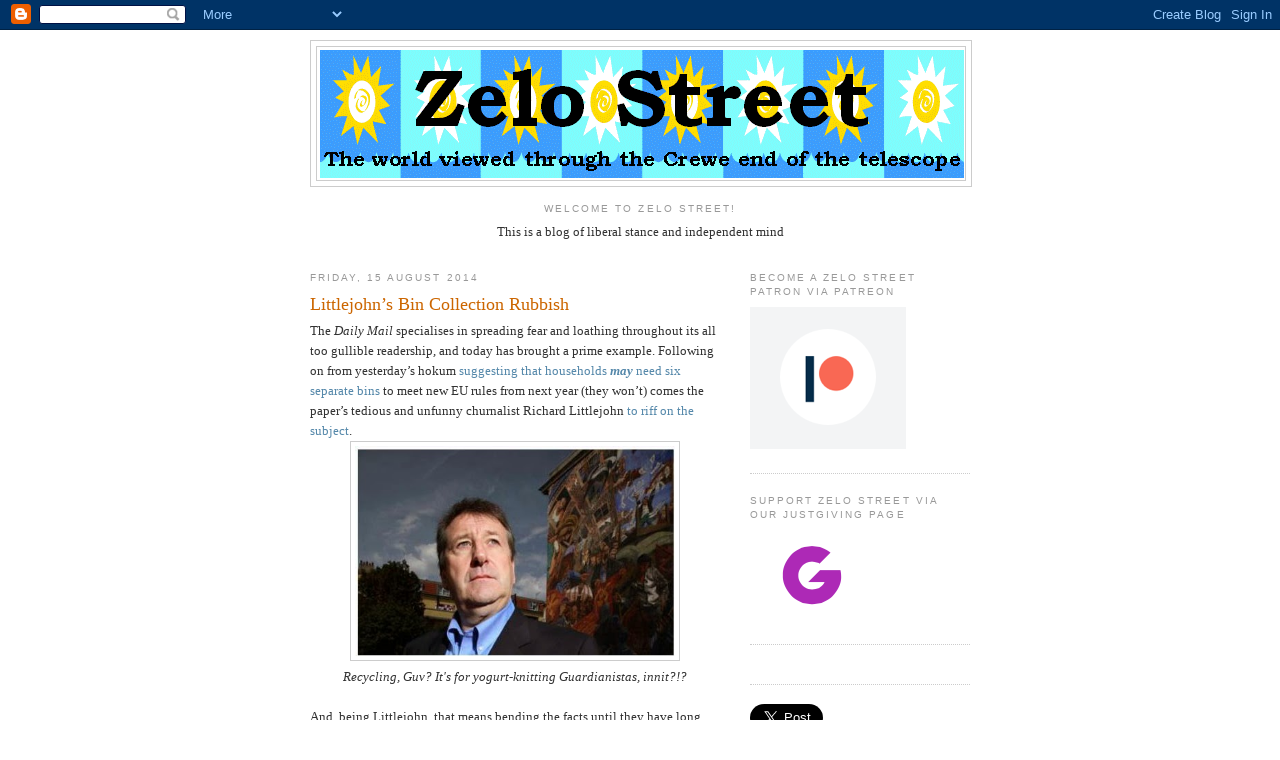

--- FILE ---
content_type: text/html; charset=utf-8
request_url: https://accounts.google.com/o/oauth2/postmessageRelay?parent=https%3A%2F%2Fzelo-street.blogspot.com&jsh=m%3B%2F_%2Fscs%2Fabc-static%2F_%2Fjs%2Fk%3Dgapi.lb.en.OE6tiwO4KJo.O%2Fd%3D1%2Frs%3DAHpOoo_Itz6IAL6GO-n8kgAepm47TBsg1Q%2Fm%3D__features__
body_size: 160
content:
<!DOCTYPE html><html><head><title></title><meta http-equiv="content-type" content="text/html; charset=utf-8"><meta http-equiv="X-UA-Compatible" content="IE=edge"><meta name="viewport" content="width=device-width, initial-scale=1, minimum-scale=1, maximum-scale=1, user-scalable=0"><script src='https://ssl.gstatic.com/accounts/o/2580342461-postmessagerelay.js' nonce="hGq-MFylNam272Bdmd99RQ"></script></head><body><script type="text/javascript" src="https://apis.google.com/js/rpc:shindig_random.js?onload=init" nonce="hGq-MFylNam272Bdmd99RQ"></script></body></html>